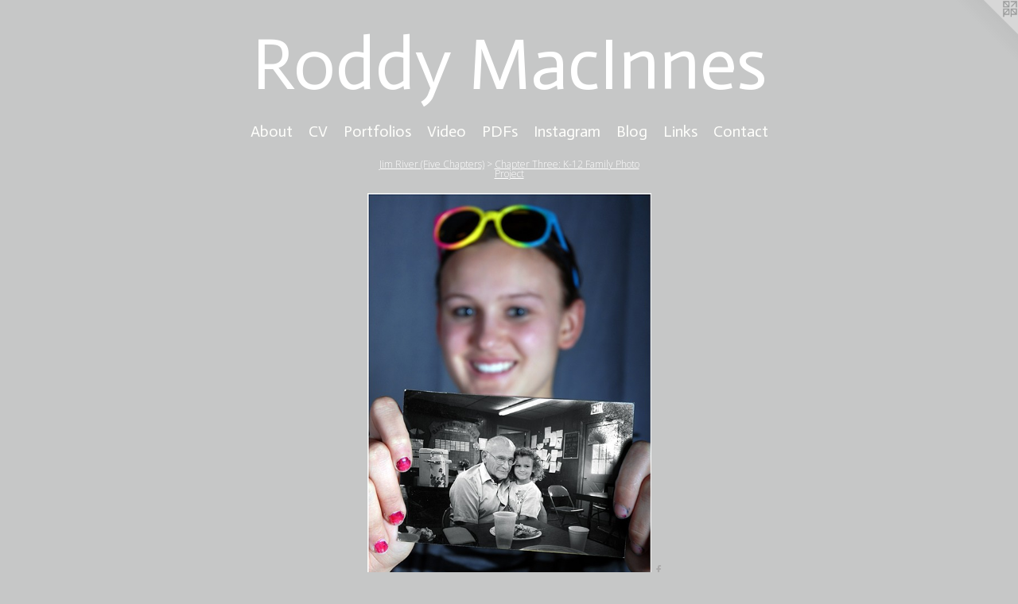

--- FILE ---
content_type: text/html;charset=utf-8
request_url: https://roddymac.com/artwork/4744984.html
body_size: 4094
content:
<!doctype html><html class="no-js a-image mobile-title-align--center has-mobile-menu-icon--left l-simple p-artwork has-page-nav mobile-menu-align--center has-wall-text "><head><meta charset="utf-8" /><meta content="IE=edge" http-equiv="X-UA-Compatible" /><meta http-equiv="X-OPP-Site-Id" content="20405" /><meta http-equiv="X-OPP-Revision" content="6194" /><meta http-equiv="X-OPP-Locke-Environment" content="production" /><meta http-equiv="X-OPP-Locke-Release" content="v0.0.141" /><title>Roddy MacInnes</title><link rel="canonical" href="https://roddymac.com/artwork/4744984.html" /><meta content="website" property="og:type" /><meta property="og:url" content="https://roddymac.com/artwork/4744984.html" /><meta property="og:title" /><meta content="width=device-width, initial-scale=1" name="viewport" /><link type="text/css" rel="stylesheet" href="//cdnjs.cloudflare.com/ajax/libs/normalize/3.0.2/normalize.min.css" /><link type="text/css" rel="stylesheet" media="only all" href="//maxcdn.bootstrapcdn.com/font-awesome/4.3.0/css/font-awesome.min.css" /><link type="text/css" rel="stylesheet" media="not all and (min-device-width: 600px) and (min-device-height: 600px)" href="/release/locke/production/v0.0.141/css/small.css" /><link type="text/css" rel="stylesheet" media="only all and (min-device-width: 600px) and (min-device-height: 600px)" href="/release/locke/production/v0.0.141/css/large-simple.css" /><link type="text/css" rel="stylesheet" media="not all and (min-device-width: 600px) and (min-device-height: 600px)" href="/r17693662130000006194/css/small-site.css" /><link type="text/css" rel="stylesheet" media="only all and (min-device-width: 600px) and (min-device-height: 600px)" href="/r17693662130000006194/css/large-site.css" /><link type="text/css" rel="stylesheet" media="only all and (min-device-width: 600px) and (min-device-height: 600px)" href="//fonts.googleapis.com/css?family=Actor:400" /><link type="text/css" rel="stylesheet" media="only all and (min-device-width: 600px) and (min-device-height: 600px)" href="//fonts.googleapis.com/css?family=Open+Sans:300" /><link type="text/css" rel="stylesheet" media="not all and (min-device-width: 600px) and (min-device-height: 600px)" href="//fonts.googleapis.com/css?family=Actor:400&amp;text=MENUHomeAbutCVPrflisdDFInagBLkcRy%20" /><script>window.OPP = window.OPP || {};
OPP.modernMQ = 'only all';
OPP.smallMQ = 'not all and (min-device-width: 600px) and (min-device-height: 600px)';
OPP.largeMQ = 'only all and (min-device-width: 600px) and (min-device-height: 600px)';
OPP.downURI = '/x/4/0/5/20405/.down';
OPP.gracePeriodURI = '/x/4/0/5/20405/.grace_period';
OPP.imgL = function (img) {
  !window.lazySizes && img.onerror();
};
OPP.imgE = function (img) {
  img.onerror = img.onload = null;
  img.src = img.getAttribute('data-src');
  //img.srcset = img.getAttribute('data-srcset');
};</script><script src="/release/locke/production/v0.0.141/js/modernizr.js"></script><script src="/release/locke/production/v0.0.141/js/masonry.js"></script><script src="/release/locke/production/v0.0.141/js/respimage.js"></script><script src="/release/locke/production/v0.0.141/js/ls.aspectratio.js"></script><script src="/release/locke/production/v0.0.141/js/lazysizes.js"></script><script src="/release/locke/production/v0.0.141/js/large.js"></script><script src="/release/locke/production/v0.0.141/js/hammer.js"></script><script>if (!Modernizr.mq('only all')) { document.write('<link type="text/css" rel="stylesheet" href="/release/locke/production/v0.0.141/css/minimal.css">') }</script><meta name="google-site-verification" content="P9X7sWZjkeGKldBRES9Y7jWeD6GJXaFldb15Jgl1fLQ" /><style>.media-max-width {
  display: block;
}

@media (min-height: 2571px) {

  .media-max-width {
    max-width: 1275.0px;
  }

}

@media (max-height: 2571px) {

  .media-max-width {
    max-width: 49.58333333333333vh;
  }

}</style><script>(function(i,s,o,g,r,a,m){i['GoogleAnalyticsObject']=r;i[r]=i[r]||function(){
(i[r].q=i[r].q||[]).push(arguments)},i[r].l=1*new Date();a=s.createElement(o),
m=s.getElementsByTagName(o)[0];a.async=1;a.src=g;m.parentNode.insertBefore(a,m)
})(window,document,'script','//www.google-analytics.com/analytics.js','ga');
ga('create', 'UA-16793038-2', 'auto');
ga('send', 'pageview');</script></head><body><a class=" logo hidden--small" href="http://otherpeoplespixels.com/ref/roddymac.com" title="Website by OtherPeoplesPixels" target="_blank"></a><header id="header"><a class=" site-title" href="/home.html"><span class=" site-title-text u-break-word">Roddy MacInnes</span><div class=" site-title-media"></div></a><a id="mobile-menu-icon" class="mobile-menu-icon hidden--no-js hidden--large"><svg viewBox="0 0 21 17" width="21" height="17" fill="currentColor"><rect x="0" y="0" width="21" height="3" rx="0"></rect><rect x="0" y="7" width="21" height="3" rx="0"></rect><rect x="0" y="14" width="21" height="3" rx="0"></rect></svg></a></header><nav class=" hidden--large"><ul class=" site-nav"><li class="nav-item nav-home "><a class="nav-link " href="/home.html">Home</a></li><li class="nav-flex1 nav-item "><a class="nav-link " href="/page/1-Research%2fCreative%20Statement.html">About</a></li><li class="nav-item nav-pdf1 "><a target="_blank" class="nav-link " href="//img-cache.oppcdn.com/fixed/20405/assets/LaXkz1OUKlI96Gzt.pdf">CV</a></li><li class="nav-item expanded nav-museum "><a class="nav-link " href="/section/157063.html">Portfolios</a><ul><li class="nav-gallery nav-item expanded "><a class="nav-link " href="/section/509420-Honeymoon%20in%20Finland.html">Honeymoon in Finland</a></li><li class="nav-gallery nav-item expanded "><a class="nav-link " href="/section/525937-The%20Inevitability%20of%20Nina.html">The Inevitability of Nina</a></li><li class="nav-item expanded nav-museum "><a class="nav-link " href="/section/492990-Jim%20River%20%28Five%20Chapters%29.html">Jim River (Five Chapters)</a><ul><li class="nav-gallery nav-item expanded "><a class="nav-link " href="/section/492991-Chapter%20One%3a%20Nina%20Weiste%27s%20Photographs.html">Chapter One: Nina Weiste's Photographs</a></li><li class="nav-gallery nav-item expanded "><a class="nav-link " href="/section/492994-Chapter%20Two%3a%20Introductory%20Landscapes%20and%20Portraits.html">Chapter Two: Introductory Landscapes and Portraits</a></li><li class="nav-gallery nav-item expanded "><a class="selected nav-link " href="/section/492993-Chapter%20Three%3a%20K-12%20Family%20Photo%20Project.html">Chapter Three: K-12 Family Photo Project</a></li><li class="nav-gallery nav-item expanded "><a class="nav-link " href="/section/493011-Chapter%20Four%3a%20Hutterites.html">Chapter Four: Hutterites</a></li><li class="nav-gallery nav-item expanded "><a class="nav-link " href="/section/492996-Chapter%20Five%3a%20My%20North%20Dakota%20Family%20Album.html">Chapter Five: My North Dakota Family Album</a></li></ul></li><li class="nav-gallery nav-item expanded "><a class="nav-link " href="/section/492192-Stay%20Home%20Everybody%20Please.html">Stay Home Everybody Please</a></li><li class="nav-gallery nav-item expanded "><a class="nav-link " href="/section/522780-The%20Road%20to%20the%20Black%20Sea.html">The Road to the Black Sea</a></li><li class="nav-gallery nav-item expanded "><a class="nav-link " href="/section/505464-Batopilas.html">Batopilas</a></li><li class="nav-gallery nav-item expanded "><a class="nav-link " href="/section/535703-Dalavich.html">Dalavich</a></li><li class="nav-gallery nav-item expanded "><a class="nav-link " href="/section/492769-Looking%20Glass%20Self%20%28Daily%20Portrait%20Practice%29.html">Looking Glass Self (Daily Portrait Practice)</a></li><li class="nav-gallery nav-item expanded "><a class="nav-link " href="/section/543885-SX-70%20Polaroids.html">SX-70 Polaroids</a></li><li class="nav-gallery nav-item expanded "><a class="nav-link " href="/section/469440-Cell%20Phone%20Camera%20Experiments.html">Cell Phone Camera Experiments</a></li></ul></li><li class="nav-news nav-item "><a class="nav-link " href="/news.html">Video</a></li><li class="nav-pdf-links nav-item "><a class="nav-link " href="/pdfs.html">PDFs</a></li><li class="nav-outside3 nav-item "><a target="_blank" class="nav-link " href="https://www.instagram.com/weeroddy/">Instagram</a></li><li class="nav-item nav-outside5 "><a target="_blank" class="nav-link " href="https://roddymacinnes.blogspot.com">Blog</a></li><li class="nav-links nav-item "><a class="nav-link " href="/links.html">Links</a></li><li class="nav-item nav-contact "><a class="nav-link " href="/contact.html">Contact</a></li></ul></nav><div class=" content"><nav class=" hidden--small" id="nav"><header><a class=" site-title" href="/home.html"><span class=" site-title-text u-break-word">Roddy MacInnes</span><div class=" site-title-media"></div></a></header><ul class=" site-nav"><li class="nav-item nav-home "><a class="nav-link " href="/home.html">Home</a></li><li class="nav-flex1 nav-item "><a class="nav-link " href="/page/1-Research%2fCreative%20Statement.html">About</a></li><li class="nav-item nav-pdf1 "><a target="_blank" class="nav-link " href="//img-cache.oppcdn.com/fixed/20405/assets/LaXkz1OUKlI96Gzt.pdf">CV</a></li><li class="nav-item expanded nav-museum "><a class="nav-link " href="/section/157063.html">Portfolios</a><ul><li class="nav-gallery nav-item expanded "><a class="nav-link " href="/section/509420-Honeymoon%20in%20Finland.html">Honeymoon in Finland</a></li><li class="nav-gallery nav-item expanded "><a class="nav-link " href="/section/525937-The%20Inevitability%20of%20Nina.html">The Inevitability of Nina</a></li><li class="nav-item expanded nav-museum "><a class="nav-link " href="/section/492990-Jim%20River%20%28Five%20Chapters%29.html">Jim River (Five Chapters)</a><ul><li class="nav-gallery nav-item expanded "><a class="nav-link " href="/section/492991-Chapter%20One%3a%20Nina%20Weiste%27s%20Photographs.html">Chapter One: Nina Weiste's Photographs</a></li><li class="nav-gallery nav-item expanded "><a class="nav-link " href="/section/492994-Chapter%20Two%3a%20Introductory%20Landscapes%20and%20Portraits.html">Chapter Two: Introductory Landscapes and Portraits</a></li><li class="nav-gallery nav-item expanded "><a class="selected nav-link " href="/section/492993-Chapter%20Three%3a%20K-12%20Family%20Photo%20Project.html">Chapter Three: K-12 Family Photo Project</a></li><li class="nav-gallery nav-item expanded "><a class="nav-link " href="/section/493011-Chapter%20Four%3a%20Hutterites.html">Chapter Four: Hutterites</a></li><li class="nav-gallery nav-item expanded "><a class="nav-link " href="/section/492996-Chapter%20Five%3a%20My%20North%20Dakota%20Family%20Album.html">Chapter Five: My North Dakota Family Album</a></li></ul></li><li class="nav-gallery nav-item expanded "><a class="nav-link " href="/section/492192-Stay%20Home%20Everybody%20Please.html">Stay Home Everybody Please</a></li><li class="nav-gallery nav-item expanded "><a class="nav-link " href="/section/522780-The%20Road%20to%20the%20Black%20Sea.html">The Road to the Black Sea</a></li><li class="nav-gallery nav-item expanded "><a class="nav-link " href="/section/505464-Batopilas.html">Batopilas</a></li><li class="nav-gallery nav-item expanded "><a class="nav-link " href="/section/535703-Dalavich.html">Dalavich</a></li><li class="nav-gallery nav-item expanded "><a class="nav-link " href="/section/492769-Looking%20Glass%20Self%20%28Daily%20Portrait%20Practice%29.html">Looking Glass Self (Daily Portrait Practice)</a></li><li class="nav-gallery nav-item expanded "><a class="nav-link " href="/section/543885-SX-70%20Polaroids.html">SX-70 Polaroids</a></li><li class="nav-gallery nav-item expanded "><a class="nav-link " href="/section/469440-Cell%20Phone%20Camera%20Experiments.html">Cell Phone Camera Experiments</a></li></ul></li><li class="nav-news nav-item "><a class="nav-link " href="/news.html">Video</a></li><li class="nav-pdf-links nav-item "><a class="nav-link " href="/pdfs.html">PDFs</a></li><li class="nav-outside3 nav-item "><a target="_blank" class="nav-link " href="https://www.instagram.com/weeroddy/">Instagram</a></li><li class="nav-item nav-outside5 "><a target="_blank" class="nav-link " href="https://roddymacinnes.blogspot.com">Blog</a></li><li class="nav-links nav-item "><a class="nav-link " href="/links.html">Links</a></li><li class="nav-item nav-contact "><a class="nav-link " href="/contact.html">Contact</a></li></ul><footer><div class=" copyright">© RODDY MACINNES</div><div class=" credit"><a href="http://otherpeoplespixels.com/ref/roddymac.com" target="_blank">Website by OtherPeoplesPixels</a></div></footer></nav><main id="main"><div class=" page clearfix media-max-width"><h1 class="parent-title title"><a class=" title-segment hidden--small" href="/section/492990-Jim%20River%20%28Five%20Chapters%29.html">Jim River (Five Chapters)</a><span class=" title-sep hidden--small"> &gt; </span><a class=" title-segment" href="/section/492993-Chapter%20Three%3a%20K-12%20Family%20Photo%20Project.html">Chapter Three: K-12 Family Photo Project</a></h1><div class=" media-and-info"><div class=" page-media-wrapper media"><a class=" page-media" href="/artwork/4744982.html" id="media"><img data-aspectratio="1275/1800" class="u-img " src="//img-cache.oppcdn.com/fixed/20405/assets/pII3TTIKV7eL02xJ.jpg" srcset="//img-cache.oppcdn.com/img/v1.0/s:20405/t:QkxBTksrVEVYVCtIRVJF/p:12/g:tl/o:2.5/a:50/q:90/1275x1800-pII3TTIKV7eL02xJ.jpg/1275x1800/8c85111a82962391a7959a33bad73c18.jpg 1275w,
//img-cache.oppcdn.com/img/v1.0/s:20405/t:QkxBTksrVEVYVCtIRVJF/p:12/g:tl/o:2.5/a:50/q:90/984x4096-pII3TTIKV7eL02xJ.jpg/984x1389/147698104a5703eca94097c366446f77.jpg 984w,
//img-cache.oppcdn.com/img/v1.0/s:20405/t:QkxBTksrVEVYVCtIRVJF/p:12/g:tl/o:2.5/a:50/q:90/2520x1220-pII3TTIKV7eL02xJ.jpg/864x1220/c6219782cfb78a039c944307688e2564.jpg 864w,
//img-cache.oppcdn.com/img/v1.0/s:20405/t:QkxBTksrVEVYVCtIRVJF/p:12/g:tl/o:2.5/a:50/q:90/640x4096-pII3TTIKV7eL02xJ.jpg/640x903/06b2cec8a974a28122d5b2bc362a29f2.jpg 640w,
//img-cache.oppcdn.com/img/v1.0/s:20405/t:QkxBTksrVEVYVCtIRVJF/p:12/g:tl/o:2.5/a:50/q:90/1640x830-pII3TTIKV7eL02xJ.jpg/587x830/212de4723f6e869f327f8c75726e06c6.jpg 587w,
//img-cache.oppcdn.com/img/v1.0/s:20405/t:QkxBTksrVEVYVCtIRVJF/p:12/g:tl/o:2.5/a:50/q:90/1400x720-pII3TTIKV7eL02xJ.jpg/510x720/7f494242bb69fed1b9ec0dedc2d88af6.jpg 510w,
//img-cache.oppcdn.com/img/v1.0/s:20405/t:QkxBTksrVEVYVCtIRVJF/p:12/g:tl/o:2.5/a:50/q:90/984x588-pII3TTIKV7eL02xJ.jpg/416x588/348f2bbb7b4dcf1a6536b84e516282e6.jpg 416w,
//img-cache.oppcdn.com/fixed/20405/assets/pII3TTIKV7eL02xJ.jpg 340w" sizes="(max-device-width: 599px) 100vw,
(max-device-height: 599px) 100vw,
(max-width: 340px) 340px,
(max-height: 480px) 340px,
(max-width: 416px) 416px,
(max-height: 588px) 416px,
(max-width: 510px) 510px,
(max-height: 720px) 510px,
(max-width: 587px) 587px,
(max-height: 830px) 587px,
(max-width: 640px) 640px,
(max-height: 903px) 640px,
(max-width: 864px) 864px,
(max-height: 1220px) 864px,
(max-width: 984px) 984px,
(max-height: 1389px) 984px,
1275px" /></a><a class=" zoom-corner" style="display: none" id="zoom-corner"><span class=" zoom-icon fa fa-search-plus"></span></a><div class="share-buttons a2a_kit social-icons hidden--small" data-a2a-url="https://roddymac.com/artwork/4744984.html"><a class="u-img-link a2a_button_facebook share-button "><span class="facebook social-icon fa-facebook fa "></span></a><a target="_blank" class="u-img-link share-button a2a_dd " href="https://www.addtoany.com/share_save"><span class="social-icon share fa-plus fa "></span></a></div></div><div class=" info border-color"><div class=" wall-text border-color"><div class=" wt-item wt-date">2020</div></div><div class=" page-nav hidden--small border-color clearfix"><a class=" prev" id="artwork-prev" href="/artwork/4744986.html">&lt; <span class=" m-hover-show">previous</span></a> <a class=" next" id="artwork-next" href="/artwork/4744982.html"><span class=" m-hover-show">next</span> &gt;</a></div></div></div><div class="share-buttons a2a_kit social-icons hidden--large" data-a2a-url="https://roddymac.com/artwork/4744984.html"><a class="u-img-link a2a_button_facebook share-button "><span class="facebook social-icon fa-facebook fa "></span></a><a target="_blank" class="u-img-link share-button a2a_dd " href="https://www.addtoany.com/share_save"><span class="social-icon share fa-plus fa "></span></a></div></div></main></div><footer><div class=" copyright">© RODDY MACINNES</div><div class=" credit"><a href="http://otherpeoplespixels.com/ref/roddymac.com" target="_blank">Website by OtherPeoplesPixels</a></div></footer><div class=" modal zoom-modal" style="display: none" id="zoom-modal"><style>@media (min-aspect-ratio: 17/24) {

  .zoom-media {
    width: auto;
    max-height: 1800px;
    height: 100%;
  }

}

@media (max-aspect-ratio: 17/24) {

  .zoom-media {
    height: auto;
    max-width: 1275px;
    width: 100%;
  }

}
@supports (object-fit: contain) {
  img.zoom-media {
    object-fit: contain;
    width: 100%;
    height: 100%;
    max-width: 1275px;
    max-height: 1800px;
  }
}</style><div class=" zoom-media-wrapper"><img onerror="OPP.imgE(this);" onload="OPP.imgL(this);" data-src="//img-cache.oppcdn.com/fixed/20405/assets/pII3TTIKV7eL02xJ.jpg" data-srcset="//img-cache.oppcdn.com/img/v1.0/s:20405/t:QkxBTksrVEVYVCtIRVJF/p:12/g:tl/o:2.5/a:50/q:90/1275x1800-pII3TTIKV7eL02xJ.jpg/1275x1800/8c85111a82962391a7959a33bad73c18.jpg 1275w,
//img-cache.oppcdn.com/img/v1.0/s:20405/t:QkxBTksrVEVYVCtIRVJF/p:12/g:tl/o:2.5/a:50/q:90/984x4096-pII3TTIKV7eL02xJ.jpg/984x1389/147698104a5703eca94097c366446f77.jpg 984w,
//img-cache.oppcdn.com/img/v1.0/s:20405/t:QkxBTksrVEVYVCtIRVJF/p:12/g:tl/o:2.5/a:50/q:90/2520x1220-pII3TTIKV7eL02xJ.jpg/864x1220/c6219782cfb78a039c944307688e2564.jpg 864w,
//img-cache.oppcdn.com/img/v1.0/s:20405/t:QkxBTksrVEVYVCtIRVJF/p:12/g:tl/o:2.5/a:50/q:90/640x4096-pII3TTIKV7eL02xJ.jpg/640x903/06b2cec8a974a28122d5b2bc362a29f2.jpg 640w,
//img-cache.oppcdn.com/img/v1.0/s:20405/t:QkxBTksrVEVYVCtIRVJF/p:12/g:tl/o:2.5/a:50/q:90/1640x830-pII3TTIKV7eL02xJ.jpg/587x830/212de4723f6e869f327f8c75726e06c6.jpg 587w,
//img-cache.oppcdn.com/img/v1.0/s:20405/t:QkxBTksrVEVYVCtIRVJF/p:12/g:tl/o:2.5/a:50/q:90/1400x720-pII3TTIKV7eL02xJ.jpg/510x720/7f494242bb69fed1b9ec0dedc2d88af6.jpg 510w,
//img-cache.oppcdn.com/img/v1.0/s:20405/t:QkxBTksrVEVYVCtIRVJF/p:12/g:tl/o:2.5/a:50/q:90/984x588-pII3TTIKV7eL02xJ.jpg/416x588/348f2bbb7b4dcf1a6536b84e516282e6.jpg 416w,
//img-cache.oppcdn.com/fixed/20405/assets/pII3TTIKV7eL02xJ.jpg 340w" data-sizes="(max-device-width: 599px) 100vw,
(max-device-height: 599px) 100vw,
(max-width: 340px) 340px,
(max-height: 480px) 340px,
(max-width: 416px) 416px,
(max-height: 588px) 416px,
(max-width: 510px) 510px,
(max-height: 720px) 510px,
(max-width: 587px) 587px,
(max-height: 830px) 587px,
(max-width: 640px) 640px,
(max-height: 903px) 640px,
(max-width: 864px) 864px,
(max-height: 1220px) 864px,
(max-width: 984px) 984px,
(max-height: 1389px) 984px,
1275px" class="zoom-media lazyload hidden--no-js " /><noscript><img class="zoom-media " src="//img-cache.oppcdn.com/fixed/20405/assets/pII3TTIKV7eL02xJ.jpg" /></noscript></div></div><div class=" offline"></div><script src="/release/locke/production/v0.0.141/js/small.js"></script><script src="/release/locke/production/v0.0.141/js/artwork.js"></script><script>var a2a_config = a2a_config || {};a2a_config.prioritize = ['facebook','twitter','linkedin','googleplus','pinterest','instagram','tumblr','share'];a2a_config.onclick = 1;(function(){  var a = document.createElement('script');  a.type = 'text/javascript'; a.async = true;  a.src = '//static.addtoany.com/menu/page.js';  document.getElementsByTagName('head')[0].appendChild(a);})();</script><script>window.oppa=window.oppa||function(){(oppa.q=oppa.q||[]).push(arguments)};oppa('config','pathname','production/v0.0.141/20405');oppa('set','g','true');oppa('set','l','simple');oppa('set','p','artwork');oppa('set','a','image');oppa('rect','m','media','');oppa('send');</script><script async="" src="/release/locke/production/v0.0.141/js/analytics.js"></script><script src="https://otherpeoplespixels.com/static/enable-preview.js"></script></body></html>

--- FILE ---
content_type: text/css;charset=utf-8
request_url: https://roddymac.com/r17693662130000006194/css/large-site.css
body_size: 505
content:
body {
  background-color: #c6c7c7;
  font-weight: normal;
  font-style: normal;
  font-family: "Arial", "Helvetica", sans-serif;
}

body {
  color: #5d5656;
}

main a {
  color: #2a317a;
}

main a:hover {
  text-decoration: underline;
  color: #3740a0;
}

main a:visited {
  color: #3740a0;
}

.site-title, .mobile-menu-icon {
  color: #ffffff;
}

.site-nav, .mobile-menu-link, nav:before, nav:after {
  color: #fefefb;
}

.site-nav a {
  color: #fefefb;
}

.site-nav a:hover {
  text-decoration: none;
  color: #f4f4d2;
}

.site-nav a:visited {
  color: #fefefb;
}

.site-nav a.selected {
  color: #f4f4d2;
}

.site-nav:hover a.selected {
  color: #fefefb;
}

footer {
  color: #841010;
}

footer a {
  color: #2a317a;
}

footer a:hover {
  text-decoration: underline;
  color: #3740a0;
}

footer a:visited {
  color: #3740a0;
}

.title, .news-item-title, .flex-page-title {
  color: #ffffff;
}

.title a {
  color: #ffffff;
}

.title a:hover {
  text-decoration: none;
  color: #e6e6e6;
}

.title a:visited {
  color: #ffffff;
}

.hr, .hr-before:before, .hr-after:after, .hr-before--small:before, .hr-before--large:before, .hr-after--small:after, .hr-after--large:after {
  border-top-color: #c2bdbd;
}

.button {
  background: #2a317a;
  color: #c6c7c7;
}

.social-icon {
  background-color: #5d5656;
  color: #c6c7c7;
}

.welcome-modal {
  background-color: #d3d7d9;
}

.share-button .social-icon {
  color: #5d5656;
}

.site-title {
  font-family: "Actor", sans-serif;
  font-style: normal;
  font-weight: 400;
}

.site-nav {
  font-family: "Actor", sans-serif;
  font-style: normal;
  font-weight: 400;
}

.section-title, .parent-title, .news-item-title, .link-name, .preview-placeholder, .preview-image, .flex-page-title {
  font-family: "Open Sans", sans-serif;
  font-style: normal;
  font-weight: 300;
}

body {
  font-size: 14px;
}

.site-title {
  font-size: 92px;
}

.site-nav {
  font-size: 20px;
}

.title, .news-item-title, .link-name, .flex-page-title {
  font-size: 12px;
}

.border-color {
  border-color: hsla(0, 3.9106145%, 35.098038%, 0.2);
}

.p-artwork .page-nav a {
  color: #5d5656;
}

.p-artwork .page-nav a:hover {
  text-decoration: none;
  color: #5d5656;
}

.p-artwork .page-nav a:visited {
  color: #5d5656;
}

.wordy {
  text-align: left;
}

--- FILE ---
content_type: text/css;charset=utf-8
request_url: https://roddymac.com/r17693662130000006194/css/small-site.css
body_size: 360
content:
body {
  background-color: #c6c7c7;
  font-weight: normal;
  font-style: normal;
  font-family: "Arial", "Helvetica", sans-serif;
}

body {
  color: #5d5656;
}

main a {
  color: #2a317a;
}

main a:hover {
  text-decoration: underline;
  color: #3740a0;
}

main a:visited {
  color: #3740a0;
}

.site-title, .mobile-menu-icon {
  color: #ffffff;
}

.site-nav, .mobile-menu-link, nav:before, nav:after {
  color: #fefefb;
}

.site-nav a {
  color: #fefefb;
}

.site-nav a:hover {
  text-decoration: none;
  color: #f4f4d2;
}

.site-nav a:visited {
  color: #fefefb;
}

.site-nav a.selected {
  color: #f4f4d2;
}

.site-nav:hover a.selected {
  color: #fefefb;
}

footer {
  color: #841010;
}

footer a {
  color: #2a317a;
}

footer a:hover {
  text-decoration: underline;
  color: #3740a0;
}

footer a:visited {
  color: #3740a0;
}

.title, .news-item-title, .flex-page-title {
  color: #ffffff;
}

.title a {
  color: #ffffff;
}

.title a:hover {
  text-decoration: none;
  color: #e6e6e6;
}

.title a:visited {
  color: #ffffff;
}

.hr, .hr-before:before, .hr-after:after, .hr-before--small:before, .hr-before--large:before, .hr-after--small:after, .hr-after--large:after {
  border-top-color: #c2bdbd;
}

.button {
  background: #2a317a;
  color: #c6c7c7;
}

.social-icon {
  background-color: #5d5656;
  color: #c6c7c7;
}

.welcome-modal {
  background-color: #d3d7d9;
}

.site-title {
  font-family: "Actor", sans-serif;
  font-style: normal;
  font-weight: 400;
}

nav {
  font-family: "Actor", sans-serif;
  font-style: normal;
  font-weight: 400;
}

.wordy {
  text-align: left;
}

.site-title {
  font-size: 2.1875rem;
}

footer .credit a {
  color: #5d5656;
}

--- FILE ---
content_type: text/css; charset=utf-8
request_url: https://fonts.googleapis.com/css?family=Actor:400&text=MENUHomeAbutCVPrflisdDFInagBLkcRy%20
body_size: -439
content:
@font-face {
  font-family: 'Actor';
  font-style: normal;
  font-weight: 400;
  src: url(https://fonts.gstatic.com/l/font?kit=wEOzEBbCkc5cO3ehXy4tUegt9AtdyveKB7mE5I4aJ0wP2-5Nctuy1sAXKZ4jyPzvUxFODg&skey=68222b0e89da6199&v=v18) format('woff2');
}
